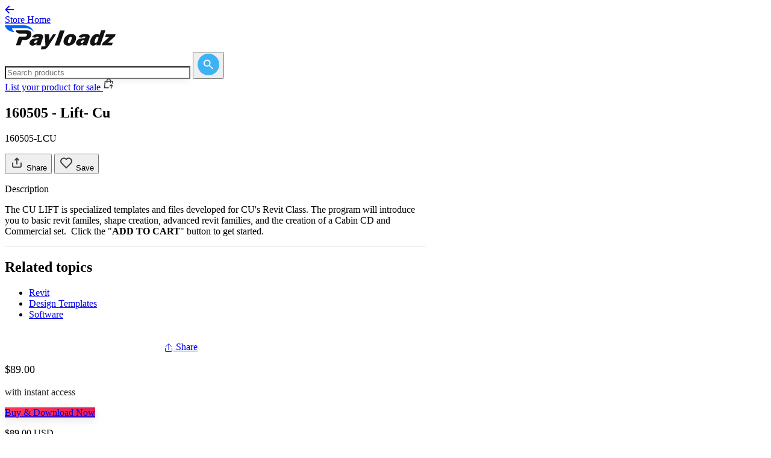

--- FILE ---
content_type: application/javascript
request_url: https://store.payloadz.com/js/Details.js
body_size: 685
content:
$(document).ready(function () { $("#btncontact").fancybox({ titlePosition: "none", transitionIn: "none", transitionOut: "none", scrolling: "no", type: "iframe", height: 509, autoScale: !1, centerOnScroll: !0, autoCenter: !0, hideOnOverlayClick: !1, center: !0, onClosed: function () { $("#txtContactEmail").val(""); $("#txtComments").val("") } }); $("#Review, #BeReview").fancybox({ titlePosition: "none", transitionIn: "none", transitionOut: "none", scrolling: "no", type: "iframe", height: 630, autoScale: !1, centerOnScroll: !0, autoCenter: !0, hideOnOverlayClick: !1, center: !0, onClosed: function () { $("#txtEmail").val(""); $("#txtTitle").val(""); $("#txtName").val(""); $("#txtreview").val("") } }); $("#reportItem").fancybox({ titlePosition: "none", transitionIn: "none", transitionOut: "none", scrolling: "no", type: "iframe", height: 500, autoScale: !1, centerOnScroll: !0, autoCenter: !0, hideOnOverlayClick: !1, onClosed: function () { $("#txtReportEmail").val(""); $("#txtReportComments").val("") } }); $("#EmailAlert").fancybox({ titlePosition: "none", transitionIn: "none", transitionOut: "none", scrolling: "no", type: "iframe", height: 280, autoScale: !1, centerOnScroll: !0, autoCenter: !0, hideOnOverlayClick: !1, center: !0, onClosed: function () { $("#txtalertmail").val("") } }); $("#IdAddthisTwitter").click(function () { $("#CPHBody_AddthisHidden").val("T") }); $("#IdAddthisFacebook").click(function () { $("#CPHBody_AddthisHidden").val("F") }); $("#IdAddthisEmail").click(function () { $("#CPHBody_AddthisHidden").val("E") }); $("#IdAddthisGooglePlus").click(function () { $("#CPHBody_AddthisHidden").val("P") }); $("div.comments-holder div:gt(4)").hide(); $("#ViewAll").click(function () { $("div.comments-holder div").show().animate(); $("#ViewAll").text("").removeClass("link") }); var e = { templates: { twitter: "check out {{title}} @PayLoadz" } }; var t = { username: "payloadz" } })

--- FILE ---
content_type: image/svg+xml
request_url: https://store.payloadz.com/images/global/logo-footer.svg
body_size: 5969
content:
<svg width="184" height="40" viewBox="0 0 184 40" fill="none" xmlns="http://www.w3.org/2000/svg" shape-rendering="geometricPrecision" style="image-rendering: -webkit-optimize-contrast; image-rendering: crisp-edges;">
<g clip-path="url(#clip0_2002_8559)">
<path d="M85.1168 14.825L72.8838 33.5539C71.0831 36.2961 69.4444 38.0671 67.9487 38.8384C66.4529 39.6096 64.7666 40 62.8897 40C61.9465 40 60.9938 39.8857 60.022 39.6763L60.9175 34.6775C62.4228 34.8488 63.5566 34.9441 64.3092 34.9441C66.1861 34.9441 67.2151 34.4204 67.4056 33.3825C67.4437 33.1445 67.4437 32.7541 67.4056 32.2019L66.0623 14.8346H73.4745L73.7317 22.2614C73.7889 23.5277 73.7984 24.318 73.7698 24.6513C73.9318 24.4228 74.1318 24.1085 74.3605 23.7086C74.5415 23.3659 74.7606 23.0136 75.0179 22.6422L80.115 14.825H85.1358H85.1168Z" fill="#121212"/>
<path d="M90.3565 33.6206H82.687L91.595 8.57891H99.2644L90.3565 33.6206Z" fill="#121212"/>
<path d="M105.305 33.8872C102.713 33.8872 100.665 33.1254 99.1789 31.5925C97.6831 30.0595 97.1781 27.9743 97.645 25.3178C98.2071 22.1185 99.6933 19.5001 102.104 17.4435C104.514 15.3868 107.277 14.368 110.392 14.368C113.241 14.368 115.366 15.1773 116.757 16.7865C118.148 18.3956 118.634 20.3856 118.224 22.7374C117.605 26.2509 116.042 28.9931 113.536 30.945C111.031 32.9065 108.287 33.8872 105.305 33.8872ZM106.42 29.3549C107.715 29.3549 108.763 28.4123 109.554 26.5365C110.354 24.6513 110.859 23.0802 111.088 21.8043C111.431 19.8715 110.878 18.9098 109.449 18.9098C108.173 18.9098 107.125 19.8715 106.296 21.8043C105.467 23.7372 104.943 25.3083 104.733 26.5175C104.4 28.4123 104.962 29.3549 106.42 29.3549Z" fill="#121212"/>
<path d="M136.754 33.3635H129.466C129.495 33.0207 129.523 32.7351 129.561 32.5161C129.676 31.8876 129.876 31.1069 130.19 30.1738C128.294 32.5637 126.027 33.7539 123.397 33.7539C121.616 33.7539 120.263 33.2492 119.339 32.2399C118.414 31.2307 118.091 29.9643 118.357 28.4408C118.557 27.2983 119.043 26.2509 119.805 25.3083C120.568 24.3656 121.539 23.6039 122.73 23.0421C123.921 22.4804 125.103 22.109 126.274 21.9281C127.446 21.7472 129.723 21.5092 133.096 21.2045C133.287 20.757 133.401 20.4142 133.449 20.1666C133.63 19.1478 132.991 18.6432 131.543 18.6432C130.095 18.6432 128.942 19.3192 128.028 20.6808L122.187 19.462C124.331 16.0248 128.027 14.3014 133.258 14.3014C135.907 14.3014 137.907 14.7584 139.26 15.6629C140.613 16.577 141.137 17.9195 140.823 19.7001C140.68 20.4904 139.746 23.3087 138.003 28.1552C137.355 29.9548 136.974 31.145 136.869 31.7353C136.783 32.2114 136.754 32.7541 136.764 33.3635H136.754ZM131.838 24.5656C128.342 24.8131 126.427 25.8891 126.093 27.8029C125.912 28.8408 126.37 29.3549 127.484 29.3549C128.199 29.3549 128.961 29.0502 129.781 28.4218C130.6 27.8029 131.286 26.5175 131.838 24.5656Z" fill="#121212"/>
<path d="M167.013 8.32183L158.391 33.3635H151.722L152.627 30.6213C150.731 32.8017 148.72 33.8967 146.577 33.8967C144.91 33.8967 143.595 33.2397 142.623 31.9257C141.651 30.6118 141.384 28.7265 141.813 26.2604C142.347 23.2135 143.681 20.4523 145.796 17.9957C147.911 15.5392 150.283 14.3109 152.912 14.3109C155.161 14.3109 156.523 15.1773 157 16.9198L159.953 8.33135H167.022L167.013 8.32183ZM155.456 21.3568C155.523 21.1569 155.58 20.9474 155.618 20.7284C155.713 20.2047 155.599 19.7572 155.285 19.3859C154.97 19.0145 154.551 18.8241 154.018 18.8241C152.741 18.8241 151.655 19.7953 150.75 21.7377C149.845 23.6801 149.273 25.3083 149.044 26.6032C148.749 28.298 149.263 29.1454 150.588 29.1454C151.912 29.1454 152.922 28.3075 153.656 26.6222L155.437 21.3568H155.456Z" fill="#121212"/>
<path d="M179.217 28.7646L177.636 33.3635H160.992L162.421 29.2216L173.491 19.3002H166.47L168.013 14.8346H184L182.761 18.3861L171.176 28.7741H179.217V28.7646Z" fill="#121212"/>
<path d="M59.4693 33.3635H52.181C52.2 33.0207 52.2381 32.7351 52.2762 32.5161C52.3906 31.8876 52.6002 31.1069 52.905 30.1738C51.0091 32.5637 48.7416 33.7539 46.1121 33.7539C44.3305 33.7539 42.9776 33.2492 42.0535 32.2399C41.1293 31.2307 40.8054 29.9643 41.0722 28.4408C41.2723 27.2983 41.7581 26.2509 42.5203 25.3083C43.2825 24.3656 44.2543 23.6039 45.4452 23.0421C46.6361 22.4804 47.8175 22.109 48.9893 21.9281C50.1612 21.7472 52.4382 21.5092 55.8109 21.2045C56.0014 20.757 56.1157 20.4142 56.1634 20.1666C56.3444 19.1478 55.7061 18.6432 54.2579 18.6432C52.8098 18.6432 51.657 19.3192 50.7423 20.6808L44.9021 19.462C47.0458 16.0248 50.7423 14.3014 55.9728 14.3014C58.6214 14.3014 60.6221 14.7584 61.975 15.6629C63.3279 16.577 63.8519 17.9195 63.5375 19.7001C63.3946 20.4904 62.4609 23.3087 60.7174 28.1552C60.0695 29.9548 59.6884 31.145 59.5932 31.7353C59.5074 32.2114 59.4788 32.7541 59.4884 33.3635H59.4693ZM54.5533 24.5656C51.0567 24.8131 49.1418 25.8891 48.8083 27.8029C48.6273 28.8408 49.0846 29.3549 50.1993 29.3549C50.9138 29.3549 51.676 29.0502 52.4954 28.4218C53.3147 27.8029 54.0007 26.5175 54.5533 24.5656Z" fill="#121212"/>
<path d="M43.8255 12.3209C43.454 11.2545 42.8537 10.407 42.0153 9.7691C41.1769 9.13116 40.329 8.73125 39.4716 8.55987C38.6141 8.398 37.2041 8.31231 35.2605 8.31231H26.9623H18.3973C18.3496 11.3878 21.0744 13.7586 24.8948 13.7586C24.9615 13.7586 25.0187 13.7586 25.0854 13.7586V13.7777H32.3833H33.9172C36.137 13.7777 37.0993 14.5775 36.823 16.1581C36.5086 17.9386 35.0223 18.8336 32.3833 18.8336H32.0594H23.3324L18.3306 33.354H25.638L28.7629 24.2799H33.6599C36.5181 24.2799 38.8618 23.4516 40.691 21.7853C42.5203 20.119 43.6445 18.11 44.0542 15.7486C44.2733 14.5204 44.1876 13.3778 43.816 12.3209H43.8255Z" fill="#121212"/>
<path d="M11.9091 5.05594H37.6613C37.6613 5.05594 37.6613 5.05594 37.6613 5.06546C42.1581 5.57962 45.8833 7.82671 47.6363 10.8831C46.4549 5.27494 40.7386 0.86646 33.4883 0.0190431C33.4883 0.0190431 33.4883 0.00952154 33.4883 0H0C1.07658 5.7034 6.85963 10.2071 14.1956 11.0736H16.2916C13.9765 9.56915 12.3759 7.44585 11.9091 5.05594Z" fill="#121212"/>
</g>
<defs>
<clipPath id="clip0_2002_8559">
<rect width="184" height="40" fill="white"/>
</clipPath>
</defs>
</svg>
